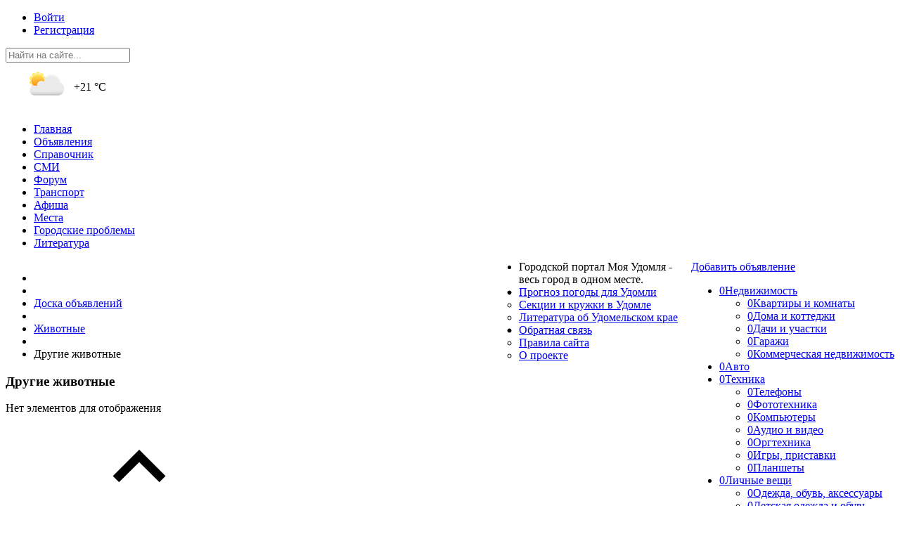

--- FILE ---
content_type: text/html; charset=utf-8
request_url: https://mydomlya.ru/ads/zhivotnye/drugie-zhivotnye
body_size: 39107
content:
<!DOCTYPE html>
<html>
<head>
    <title>Объявления в Удомле - Другие животные</title>
    <meta http-equiv="Content-Type" content="text/html; charset=utf-8">
    <meta name="viewport" content="width=device-width, initial-scale=1.0">
    	<!---->
	                                                            	<meta name="keywords" content="объявления Удомля, купить Удомля, продать Удомля, доска объявлений, базар Удомля">
	<meta name="description" content="Другие животные.  Доска бесплатных объявлений в Удомле. Удомельский базар. Купить, продать, обменять.">
	<link rel="search" type="application/opensearchdescription+xml" href="/search/opensearch" title="Поиск на Моя Удомля" />
	<script src='https://www.gstatic.com/firebasejs/4.5.0/firebase.js'></script>
	<script>var scfm = {"apiKey":"AIzaSyCoil2YrP7LPqCO02WH-tre_v3azg3uqWo","databaseURL":"https:\/\/my-udomlya.firebaseio.com","user_id":"0"};</script>
	<link rel="stylesheet" type="text/css" href="/templates/default/font/oswald/oswald.css?118">
	<link rel="stylesheet" type="text/css" href="/templates/default/fonts/font-awesome/css/font-awesome.min.css?118">
	<link rel="stylesheet" type="text/css" href="/templates/default/font/awesome5/css/all.min.css?118">
	<link rel="stylesheet" type="text/css" href="/templates/default/css/theme-text.css?118">
	<link rel="stylesheet" type="text/css" href="/templates/default/css/theme-layout.css?118">
	<link rel="stylesheet" type="text/css" href="/templates/default/css/theme-gui.css?118">
	<link rel="stylesheet" type="text/css" href="/templates/default/css/theme-widgets.css?118">
	<link rel="stylesheet" type="text/css" href="/templates/default/css/theme-content.css?118">
	<link rel="stylesheet" type="text/css" href="/templates/default/css/theme-modal.css?118">
	<link rel="stylesheet" type="text/css" href="/templates/default/controllers/emojione/css/emojione.css?118">
	<link rel="stylesheet" type="text/css" href="/templates/default/controllers/board/css/board-style.css?118">
	<link rel="stylesheet" type="text/css" href="/templates/default/controllers/content/widgets/ads/css/basic_list.css?118">
	<link rel="stylesheet" type="text/css" href="/templates/default/css/updownscroll.css?118">
	<link rel="stylesheet" type="text/css" href="/templates/default/css/pogoda.css?118">
	<link rel="stylesheet" type="text/css" href="/templates/default/css/ionicons.min.css?118">
	<link rel="stylesheet" type="text/css" href="/templates/default/css/megamenu.css?118">
	<link rel="stylesheet" type="text/css" href="/templates/default/controllers/content/widgets/rubriki/styles.css?118">
	<link rel="stylesheet" type="text/css" href="/templates/default/controllers/content/widgets/rubriki/footer.css?118">
	<script src="/templates/default/js/jquery.js?118" ></script>
	<script src="/templates/default/js/jquery-modal.js?118" ></script>
	<script src="/templates/default/js/core.js?118" ></script>
	<script src="/templates/default/js/modal.js?118" ></script>
	<script src="/templates/default/js/ResizeSensor.js?118" ></script>
	<script src="/templates/default/js/theia-sticky-sidebar.js?118" ></script>
	<script src="/templates/default/controllers/emojione/js/emojione.js?118" ></script>
	<script src="/templates/default/js/updownscroll.min.js?118" ></script>
	<script src="/templates/default/controllers/sc_chat/js/scfm.js?118" ></script>
    <meta name="csrf-token" content="1ab6278ccca355c7e67c9c16676b3d96edba291edab261688fd8f4315b6873de" />
    <meta name="generator" content="InstantCMS" />
    <style>#body section {
    float: left !important;
}
#body aside {
    float: right !important;
}
#body aside .menu li ul {
    left: auto !important;
    }
@media screen and (max-width: 980px) {
    #layout { width: 98% !important; min-width: 0 !important; margin-left: 1%;}
}
</style>
    
<!-- Yandex.Metrika counter -->
<script type="text/javascript" >
   (function(m,e,t,r,i,k,a){m[i]=m[i]||function(){(m[i].a=m[i].a||[]).push(arguments)};
   m[i].l=1*new Date();
   for (var j = 0; j < document.scripts.length; j++) {if (document.scripts[j].src === r) { return; }}
   k=e.createElement(t),a=e.getElementsByTagName(t)[0],k.async=1,k.src=r,a.parentNode.insertBefore(k,a)})
   (window, document, "script", "https://mc.yandex.ru/metrika/tag.js", "ym");

   ym(49859350, "init", {
        clickmap:true,
        trackLinks:true,
        accurateTrackBounce:true,
        webvisor:true
   });
</script>
<!-- /Yandex.Metrika counter -->

<!-- Google tag (gtag.js) -->
<script async src="https://www.googletagmanager.com/gtag/js?id=G-MJELYFB3E3"></script>
<script>
  window.dataLayer = window.dataLayer || [];
  function gtag(){dataLayer.push(arguments);}
  gtag('js', new Date());

  gtag('config', 'G-MJELYFB3E3');
</script>

</head>
<body id="desktop_device_type">

    <div id="layout">

        
        <header>
            <div id="logo">
                
                    <a href="/"></a>
                
            </div>
            <div class="widget_ajax_wrap" id="widget_pos_header"><ul class="menu auth">

    
    
        
        
        
        <li class="ajax-modal">
                            <a title="Войти" class="item"  href="/auth/login"  target="_self">
                    <span class="wrap">
                        <i class="item-icon far fa-door-closed"></i>                         Войти                                            </span>
                </a>
            
            
        
    
        
                    </li>
        
        
        <li >
                            <a title="Регистрация" class="item"  href="/auth/register"  target="_self">
                    <span class="wrap">
                        <i class="item-icon far fa-user-plus"></i>                         Регистрация                                            </span>
                </a>
            
            
        
    
            </li></ul>
    
	<div class="widget_search">
	    <form action="/search" method="get">
	        <input type="text" class="input" name="q" value="" placeholder="Найти на сайте..." oninput="ajax_search(this.value)" onclick="ajax_search(this.value)" />	        <div class="ajax_results"></div>
	    </form>
	</div>

	<script defer>

		function ajax_search(value) {

			if (value.length <= 2) {

			} else {

				$('.ajax_results').load('/search?q='+value+'&type=words&ajax=50', function() {
					$('.ajax_results').show();
				});

				$('.widget_search').focusout(function(){
				    setTimeout(function() {$('.ajax_results').hide();}, 500);
				});

			}

		}

	</script>

	<style>
		
	.ajax_results {
    position: absolute;
    width: calc(100% - 32px);
    top: 38px;
    background: #f1f1f1;
    z-index: 9;
    left: 0px;
    padding: 15px;
    border: 1px solid #cacaca;
    display: none;
    overflow-y: scroll;
    height: 350px;
    border-bottom-right-radius: 5px;
    border-bottom-left-radius: 5px;
    box-shadow: 0 2px 10px 2px rgba(0, 0, 0, .07);
		}

		.ajax_results a {
		    color: #000;
		    white-space: nowrap;
		    overflow: hidden;
		    text-overflow: ellipsis;
		    max-width: 100%;
		    display: block;
		    margin-bottom: 10px;
		    line-height: 20px;
		}
		.ajax_results h1, .ajax_results #search_form {display: none;}
		.ajax_results #search_results_pills{margin-top:0;}
		.ajax_results #search_results_list {line-height: 20px;}
		.ajax_results #search_results_list .info {display: none;}
@media only screen and (max-width: 980px) {
    .ajax_results {
        position: relative;
        top: -9px;
        padding: 5px;
    }
}
	</style>


<div id="daytoday" title="Прогноз погоды в Удомле">
	<table border="0">
		<tr>
		<td>
		<a style="margin: 0 5px 0 25px;" href="/pogoda.html"><img title="Partly cloudy" alt="Partly cloudy" src="/upload/pogoda/3/icon_thumb_bkn-d.png" /> </a>
		<!--<p>+21</p>-->
		</td><td>
		+21&nbsp;°C
		</td></tr>
	</table>
</div>


<script type="text/javascript">
jQuery(document).ready(function() {
    jQuery('section, aside').theiaStickySidebar({
      additionalMarginTop: 10
    });
  });
</script><div class="widget_html_block"><!-- Yandex.RTB -->
<script>window.yaContextCb=window.yaContextCb||[]</script>
<script src="https://yandex.ru/ads/system/context.js" async></script>

<script>
  window.yaContextCb.push(() => {
      if (Ya.Context.AdvManager.getPlatform() === 'desktop') {
        Ya.Context.AdvManager.render({
          blockId: 'R-A-578241-9',
          type: 'fullscreen',
          platform: 'desktop',
        });
      } else {
        Ya.Context.AdvManager.render({
          blockId: 'R-A-578241-7',
          type: 'fullscreen',
          platform: 'touch',
        });
      }
  });
</script></div>

</div>
        </header>

                    <nav>
                <div class="widget_ajax_wrap" id="widget_pos_top">
    <div class="goodmenu-container">
    <div class="goodmenu">

<ul>

    
    
        
        
        
        <li >
                            <a class="item"  href="/"  target="_self">
                    <i class="item-icon far fa-home"></i>                     <span class="wrap">
                        
                        Главная                                            </span>
                </a>
            
            
        
    
        
                    </li>
        
        
        <li class="active">
                            <a class="item"  href="/ads"  target="_self">
                    <i class="item-icon far fa-bullhorn"></i>                     <span class="wrap">
                        
                        Объявления                                            </span>
                </a>
            
            
        
    
        
                    </li>
        
        
        <li >
                            <a class="item"  href="/places"  target="_self">
                    <i class="item-icon far fa-info-circle"></i>                     <span class="wrap">
                        
                        Справочник                                            </span>
                </a>
            
            
        
    
        
                    </li>
        
        
        <li >
                            <a class="item"  href="/chtivo.html"  target="_self">
                    <i class="item-icon far fa-newspaper-o"></i>                     <span class="wrap">
                        
                        СМИ                                            </span>
                </a>
            
            
        
    
        
                    </li>
        
        
        <li >
                            <a class="item"  href="/forum"  target="_self">
                    <i class="item-icon far fa-comments"></i>                     <span class="wrap">
                        
                        Форум                                            </span>
                </a>
            
            
        
    
        
                    </li>
        
        
        <li >
                            <a class="item"  href="/tranzit"  target="_self">
                    <i class="item-icon far fa-bus"></i>                     <span class="wrap">
                        
                        Транспорт                                            </span>
                </a>
            
            
        
    
        
                    </li>
        
        
        <li >
                            <a class="item"  href="/afisha"  target="_self">
                    <i class="item-icon far fa-calendar-alt"></i>                     <span class="wrap">
                        
                        Афиша                                            </span>
                </a>
            
            
        
    
        
                    </li>
        
        
        <li >
                            <a class="item"  href="/maps"  target="_self">
                    <i class="item-icon far fa-map-marked-alt"></i>                     <span class="wrap">
                        
                        Места                                            </span>
                </a>
            
            
        
    
        
                    </li>
        
        
        <li >
                            <a class="item"  href="/problems"  target="_self">
                    <i class="item-icon far fa-city"></i>                     <span class="wrap">
                        
                        Городские проблемы                                            </span>
                </a>
            
            
        
    
        
                    </li>
        
        
        <li >
                            <a class="item"  href="/stormater"  target="_self">
                    <i class="item-icon fa fa-book"></i>                     <span class="wrap">
                        
                        Литература                                            </span>
                </a>
            
            
        
    
            </li></ul>
    	
	
	</div>
	</div>
	
  <script src="/templates/default/js/megamenu.js"></script>
</div>
            </nav>
        
        <div id="body">

            
            
            <section style="width:730px">

                <div class="widget_ajax_wrap" id="widget_pos_left-top"></div>

                                    <article>
                                                    <div id="breadcrumbs">
                                <ul>

    <li class="home">
        <a href="/" title="Главная"></a>
    </li>

    
        <li class="sep"></li>

        
            
            <li itemscope itemtype="http://data-vocabulary.org/Breadcrumb">
                                    <a href="/ads" itemprop="url"><span itemprop="title">Доска объявлений</span></a>
                            </li>

                           <li class="sep"></li>
            
           
        
            
            <li itemscope itemtype="http://data-vocabulary.org/Breadcrumb">
                                    <a href="/ads/zhivotnye" itemprop="url"><span itemprop="title">Животные</span></a>
                            </li>

                           <li class="sep"></li>
            
           
        
            
            <li >
                                    <span>Другие животные</span>
                            </li>

           
           
        
    </ul>                            </div>
                                                <div id="controller_wrap">
                                                                                            <h1>
        Другие животные            </h1>






    

<div class="my_b_select_style">
</div>


Нет элементов для отображения
                        </div>
                    </article>
                
                <div class="widget_ajax_wrap" id="widget_pos_left-bottom"></div>

            </section>

                            <aside>
                    <div class="widget_ajax_wrap" id="widget_pos_right-top"><div class="widget" id="widget_wrapper_130">
        <div class="body">
        <div class="widget_html_block"><div id="dobavka"><a title="Добавить объявление" href="/board/add"><i class="item-icon fa fa-plus-circle"></i>Добавить объявление</a></div></div>

    </div>
    </div><div class="widget cat_mobil" id="widget_wrapper_77">
        <div class="body">
        
<div id="widget_id77" class="widget_content_tree">

    <ul id="menu2">

          

        	
            			

            
            
            
            <li class="folder">

                <a class="item" href="/ads/nedvizhimost">
                    <span class="items_counter">0</span>Недвижимость                </a>
                <span></span>
                <ul>
            
        	
            			

            
            
            
            <li >

                <a class="item" href="/ads/nedvizhimost/kvartiry-i-komnaty">
                    <span class="items_counter">0</span>Квартиры и комнаты                </a>
                <span></span>
                
            
        	
            			

            
                            </li>	
            
            
            <li >

                <a class="item" href="/ads/nedvizhimost/doma-i-kottedzhi">
                    <span class="items_counter">0</span>Дома и коттеджи                </a>
                <span></span>
                
            
        	
            			

            
                            </li>	
            
            
            <li >

                <a class="item" href="/ads/nedvizhimost/dachi-i-uchastki">
                    <span class="items_counter">0</span>Дачи и участки                </a>
                <span></span>
                
            
        	
            			

            
                            </li>	
            
            
            <li >

                <a class="item" href="/ads/nedvizhimost/garazhi">
                    <span class="items_counter">0</span>Гаражи                </a>
                <span></span>
                
            
        	
            			

            
                            </li>	
            
            
            <li >

                <a class="item" href="/ads/nedvizhimost/kommercheskaja-nedvizhimost">
                    <span class="items_counter">0</span>Коммерческая недвижимость                </a>
                <span></span>
                
            
        	
            			

                            </li></ul>
            
                            </li>	
            
            
            <li >

                <a class="item" href="/ads/avto">
                    <span class="items_counter">0</span>Авто                </a>
                <span></span>
                
            
        	
            			

            
                            </li>	
            
            
            <li class="folder">

                <a class="item" href="/ads/tehnika">
                    <span class="items_counter">0</span>Техника                </a>
                <span></span>
                <ul>
            
        	
            			

            
            
            
            <li >

                <a class="item" href="/ads/tehnika/telefony">
                    <span class="items_counter">0</span>Телефоны                </a>
                <span></span>
                
            
        	
            			

            
                            </li>	
            
            
            <li >

                <a class="item" href="/ads/tehnika/fototehnika">
                    <span class="items_counter">0</span>Фототехника                </a>
                <span></span>
                
            
        	
            			

            
                            </li>	
            
            
            <li >

                <a class="item" href="/ads/tehnika/kompyutery">
                    <span class="items_counter">0</span>Компьютеры                </a>
                <span></span>
                
            
        	
            			

            
                            </li>	
            
            
            <li >

                <a class="item" href="/ads/tehnika/audio-i-video">
                    <span class="items_counter">0</span>Аудио и видео                </a>
                <span></span>
                
            
        	
            			

            
                            </li>	
            
            
            <li >

                <a class="item" href="/ads/tehnika/orgtehnika">
                    <span class="items_counter">0</span>Оргтехника                </a>
                <span></span>
                
            
        	
            			

            
                            </li>	
            
            
            <li >

                <a class="item" href="/ads/tehnika/igry-pristavki">
                    <span class="items_counter">0</span>Игры, приставки                </a>
                <span></span>
                
            
        	
            			

            
                            </li>	
            
            
            <li >

                <a class="item" href="/ads/tehnika/planshety">
                    <span class="items_counter">0</span>Планшеты                </a>
                <span></span>
                
            
        	
            			

                            </li></ul>
            
                            </li>	
            
            
            <li class="folder">

                <a class="item" href="/ads/lichnye-veschi">
                    <span class="items_counter">0</span>Личные вещи                </a>
                <span></span>
                <ul>
            
        	
            			

            
            
            
            <li >

                <a class="item" href="/ads/lichnye-veschi/odezhda-obuv-aksessuary">
                    <span class="items_counter">0</span>Одежда, обувь, аксессуары                </a>
                <span></span>
                
            
        	
            			

            
                            </li>	
            
            
            <li >

                <a class="item" href="/ads/lichnye-veschi/detskaja-odezhda-i-obuv">
                    <span class="items_counter">0</span>Детская одежда и обувь                </a>
                <span></span>
                
            
        	
            			

            
                            </li>	
            
            
            <li >

                <a class="item" href="/ads/lichnye-veschi/tovary-dlja-detei-i-igrushki">
                    <span class="items_counter">0</span>Товары для детей и игрушки                </a>
                <span></span>
                
            
        	
            			

            
                            </li>	
            
            
            <li >

                <a class="item" href="/ads/lichnye-veschi/krasota-i-zdorove">
                    <span class="items_counter">0</span>Красота и здоровье                </a>
                <span></span>
                
            
        	
            			

            
                            </li>	
            
            
            <li >

                <a class="item" href="/ads/lichnye-veschi/chasy-i-ukrashenija">
                    <span class="items_counter">0</span>Часы и украшения                </a>
                <span></span>
                
            
        	
            			

                            </li></ul>
            
                            </li>	
            
            
            <li class="folder">

                <a class="item" href="/ads/dlja-doma-i-dachi">
                    <span class="items_counter">0</span>Для дома и дачи                </a>
                <span></span>
                <ul>
            
        	
            			

            
            
            
            <li >

                <a class="item" href="/ads/dlja-doma-i-dachi/remont-i-stroitelstvo">
                    <span class="items_counter">0</span>Ремонт и строительство                </a>
                <span></span>
                
            
        	
            			

            
                            </li>	
            
            
            <li >

                <a class="item" href="/ads/dlja-doma-i-dachi/mebel-i-interer">
                    <span class="items_counter">0</span>Мебель и интерьер                </a>
                <span></span>
                
            
        	
            			

            
                            </li>	
            
            
            <li >

                <a class="item" href="/ads/dlja-doma-i-dachi/bytovaja-tehnika">
                    <span class="items_counter">0</span>Бытовая техника                </a>
                <span></span>
                
            
        	
            			

            
                            </li>	
            
            
            <li >

                <a class="item" href="/ads/dlja-doma-i-dachi/posuda-i-tovary-dlja-kuhni">
                    <span class="items_counter">0</span>Посуда и товары для кухни                </a>
                <span></span>
                
            
        	
            			

            
                            </li>	
            
            
            <li >

                <a class="item" href="/ads/dlja-doma-i-dachi/rastenija">
                    <span class="items_counter">0</span>Растения                </a>
                <span></span>
                
            
        	
            			

            
                            </li>	
            
            
            <li >

                <a class="item" href="/ads/dlja-doma-i-dachi/produkty-pitanija">
                    <span class="items_counter">0</span>Продукты питания                </a>
                <span></span>
                
            
        	
            			

                            </li></ul>
            
                            </li>	
            
            
            <li class="folder">

                <a class="item" href="/ads/hobbi-i-otdyh">
                    <span class="items_counter">0</span>Хобби и отдых                </a>
                <span></span>
                <ul>
            
        	
            			

            
            
            
            <li >

                <a class="item" href="/ads/hobbi-i-otdyh/kollekcionirovanie">
                    <span class="items_counter">0</span>Коллекционирование                </a>
                <span></span>
                
            
        	
            			

            
                            </li>	
            
            
            <li >

                <a class="item" href="/ads/hobbi-i-otdyh/ohota-i-rybalka">
                    <span class="items_counter">0</span>Охота и рыбалка                </a>
                <span></span>
                
            
        	
            			

            
                            </li>	
            
            
            <li >

                <a class="item" href="/ads/hobbi-i-otdyh/sport-i-otdyh">
                    <span class="items_counter">0</span>Спорт и отдых                </a>
                <span></span>
                
            
        	
            			

            
                            </li>	
            
            
            <li >

                <a class="item" href="/ads/hobbi-i-otdyh/knigi-i-zhurnaly">
                    <span class="items_counter">0</span>Книги и журналы                </a>
                <span></span>
                
            
        	
            			

            
                            </li>	
            
            
            <li >

                <a class="item" href="/ads/hobbi-i-otdyh/muzykalnye-instrumenty">
                    <span class="items_counter">0</span>Музыкальные инструменты                </a>
                <span></span>
                
            
        	
            			

            
                            </li>	
            
            
            <li >

                <a class="item" href="/ads/hobbi-i-otdyh/bilety-i-puteshestvija">
                    <span class="items_counter">0</span>Билеты и путешествия                </a>
                <span></span>
                
            
        	
            			

            
                            </li>	
            
            
            <li >

                <a class="item" href="/ads/hobbi-i-otdyh/velosipedy">
                    <span class="items_counter">0</span>Велосипеды                </a>
                <span></span>
                
            
        	
            			

                            </li></ul>
            
                            </li>	
            
            
            <li class="folder">

                <a class="item" href="/ads/zhivotnye">
                    <span class="items_counter">0</span>Животные                </a>
                <span></span>
                <ul>
            
        	
            			

            
            
            
            <li >

                <a class="item" href="/ads/zhivotnye/koshki">
                    <span class="items_counter">0</span>Кошки                </a>
                <span></span>
                
            
        	
            			

            
                            </li>	
            
            
            <li >

                <a class="item" href="/ads/zhivotnye/sobaki">
                    <span class="items_counter">0</span>Собаки                </a>
                <span></span>
                
            
        	
            			

            
                            </li>	
            
            
            <li >

                <a class="item" href="/ads/zhivotnye/pticy">
                    <span class="items_counter">0</span>Птицы                </a>
                <span></span>
                
            
        	
            			

            
                            </li>	
            
            
            <li class="active1">

                <a class="item" href="/ads/zhivotnye/drugie-zhivotnye">
                    <span class="items_counter">0</span>Другие животные                </a>
                <span></span>
                
            
        	
            			

            
                            </li>	
            
            
            <li >

                <a class="item" href="/ads/zhivotnye/tovary-dlja-zhivotnyh">
                    <span class="items_counter">0</span>Товары для животных                </a>
                <span></span>
                
            
        	
            			

                            </li></ul>
            
                            </li>	
            
            
            <li class="folder">

                <a class="item" href="/ads/dlja-biznesa">
                    <span class="items_counter">0</span>Для бизнеса                </a>
                <span></span>
                <ul>
            
        	
            			

            
            
            
            <li >

                <a class="item" href="/ads/dlja-biznesa/oborudovanie">
                    <span class="items_counter">0</span>Оборудование                </a>
                <span></span>
                
            
        	
            			

            
                            </li>	
            
            
            <li >

                <a class="item" href="/ads/dlja-biznesa/gotovyi-biznes">
                    <span class="items_counter">0</span>Готовый бизнес                </a>
                <span></span>
                
            
        	
            			

                            </li></ul>
            
                            </li>	
            
            
            <li >

                <a class="item" href="/ads/uslugi">
                    <span class="items_counter">1</span>Услуги                </a>
                <span></span>
                
            
        
                    </li></ul>
			
	
        
</div>


 
  

<style>
    #widget_id77.widget_places_cats ul ul {
    display:none;
    }


	#widget_id77.widget_places_cats ul li .item{
		font-size:15px; line-height:17px		
	}
		
	#widget_id77.widget_places_cats ul li .item, #widget_id77.widget_places_cats ul li.folder .item{
		background-image: none; padding: 3px
			}

</style>
<script type="text/javascript">
$(function () {
	var el = $('#menu2 li span');
			
	el.click(function() {
		var checkElement = $(this).next();	
		
		checkElement.stop().animate({'height':'toggle'}, 400).parent().toggleClass('active');
		if(checkElement.is('ul')) {
			return false;
		}		
	});
	
	//var location = window.location.href;
        var link1 = $('#breadcrumbs>ul li:nth-last-child(3)').find('a').attr('href');
    $('#menu2 li').each(function () {
        var link = $(this).find('a').attr('href');
        if (link1.indexOf(link) !== -1)
        {
            $(this).addClass('active1');
            //$('#menu2 li.active1 ul li.active1').parent().animate({'height':'toggle'}, 400);
        }
    });
});
</script>

        </div>
    </div><div class="widget bodytop" id="widget_wrapper_389">
        <div class="body">
        <div class="widget_html_block"><!-- Yandex.RTB -->
<script>window.yaContextCb=window.yaContextCb||[]</script>
<script src="https://yandex.ru/ads/system/context.js" async></script>
<!-- Yandex.RTB R-A-578241-8 -->
<script>
window.yaContextCb.push(() => {
    Ya.Context.AdvManager.render({
        "blockId": "R-A-578241-8",
        "type": "floorAd",
        "platform": "touch"
    })
})
</script></div>

    </div>
    </div></div>
                    <div class="widget_ajax_wrap" id="widget_pos_right-center"></div>
                    <div class="widget_ajax_wrap" id="widget_pos_right-bottom"></div>
                </aside>
            
        </div>

        
        <footer>
          <div class="footer_bar">
            <ul>
                <li id="">
                    <div id="logo">
                        <a href="/"></a>
                    </div>
                    <div id="onas">
                        Городской портал Моя Удомля - весь город в одном месте.
                    </div>
                </li>
                
                <li id="footmenu">
                    <ul>
                        <li><a href="/pogoda.html">Прогноз погоды для Удомли</a></li>
                        <li><a href="/sekcii">Секции и кружки в Удомле</a></li>
                        <li><a href="/stormater/literatura-ob-udomelskom-krae">Литература об Удомельском крае</a></li>
                    </ul>
                </li>

                <li id="nav">
                    <div class="widget_ajax_wrap" id="widget_pos_footer">
                        
                        <ul class="menu">

    
    
        
        
        
        <li >
                            <a title="Обратная связь" class="item"  href="/feedbackl"  target="_self">
                    <span class="wrap">
                                                Обратная связь                                            </span>
                </a>
            
            
        
    
        
                    </li>
        
        
        <li >
                            <a title="Правила сайта" class="item"  href="/pages/rules.html"  >
                    <span class="wrap">
                                                Правила сайта                                            </span>
                </a>
            
            
        
    
        
                    </li>
        
        
        <li >
                            <a title="О проекте" class="item"  href="/pages/about.html"  target="_self">
                    <span class="wrap">
                                                О проекте                                            </span>
                </a>
            
            
        
    
            </li></ul>
    
<svg style="position: absolute;" height="0" width="0" xmlns="http://www.w3.org/2000/svg">
    <defs>
                    <symbol id="icon-up" viewBox="0 0 24 24">
                <path d="M12 8l-6 6 1.41 1.41L12 10.83l4.59 4.58L18 14z"/>
                <path d="M0 0h24v24H0z" fill="none"/>
            </symbol>
            <symbol id="icon-down" viewBox="0 0 24 24">
                <path d="M16.59 8.59L12 13.17 7.41 8.59 6 10l6 6 6-6z"/>
                <path d="M0 0h24v24H0z" fill="none"/>
            </symbol>
                    </defs>
</svg>

<a href="#" class="btn-scroll-up hi-icon hidden " id="btn-scroll" title="Наверх">
    <svg class="btn-scroll-up-icon"><use xlink:href="#icon-up"></use></svg>
</a>

<script>
    icms.updownscroll.setOptions({
        title: {
            up:     "Наверх",
            down:   "Вниз"
        },

        view: {
            shape:              "round",
            size:               50,
            is_heigh:           false,
            btn_color:          "#5580a3",
            btn_color_hover:    "#5580a3",
            icon_color:         "#FFFFFF",
            icon_color_hover:   "#FFFFFF"
        },

        position: {
                                                
                                    bottom: "15px",            left: "15px"        },

        distance:       1200,
        scroll_speed:   600,
        z_index:        99
    });
</script>                    </div>
                </li>
            </ul>
            <div id="copyright">
            <a href="/">
                Моя Удомля</a>
                &copy;
                <span class="wrap">2021</span>
                
            </div>
          </div>
        </footer>

    </div>
    </body>
</html>